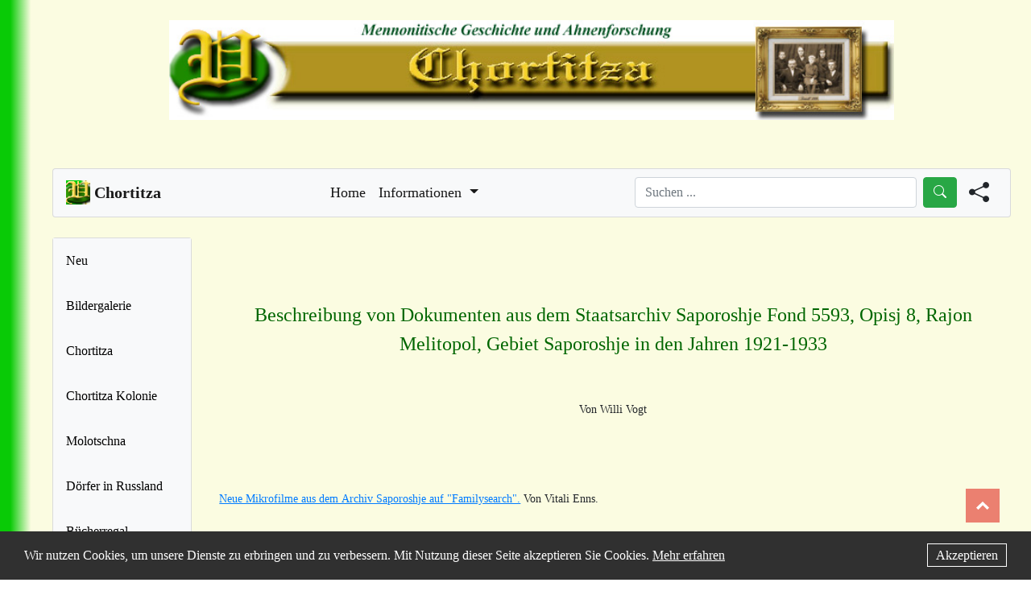

--- FILE ---
content_type: text/html; charset=UTF-8
request_url: https://chortitza.org/FB/venn11.html
body_size: 6598
content:
<!DOCTYPE html>
<html lang="de">
<head>
  <!-- Google tag (gtag.js) -->
  <script async src="https://www.googletagmanager.com/gtag/js?id=G-9MTWE6T3JC"></script>
  <script>
    window.dataLayer = window.dataLayer || [];
    function gtag(){dataLayer.push(arguments);}
    gtag('js', new Date());
    gtag('config', 'G-9MTWE6T3JC');
  </script>

  <!-- Meta Tags -->
  <meta charset="utf-8">
  <meta name="viewport" content="width=device-width, initial-scale=1.0">
  <meta name="description" content="Archiv Saporoshje 8 | Chortitza">
  <meta name="keywords" content="Mennoniten,Mennonite,Chortitza,Chortiza,Rosental,Rosenthal,Ukraina,Ahnenforschung,Genealogie,Genealogy,Genealogical,Russlansdeutsche,German-Russian, Archiv Saporoshje 8 | Chortitza">
  <meta name="robots" content="index,follow">
  <meta name="googlebot" content="index,follow">
  <meta name="copyright" content="Team Chortitza.org">
  <meta name="author" content="Team Chortitza.org">
  <meta name="publisher" content="Team Chortitza.org">
  <meta name="page-topic" content="Mennonitische Geschichte und Ahnenforschung">
  <meta name="audience" content="Alle">

  <!-- Title -->
  <title>Archiv Saporoshje 8 | Chortitza</title>

  <!-- Cannonical Link -->
  <link rel="canonical" href="https://chortitza.org/FB/venn11.php">
  
  <!-- Favicons -->
  <link href="https://chortitza.org/source/img/favicon.png" rel="icon">
  <link href="https://chortitza.org/source/img/favicon.png" rel="apple-touch-icon">
  <link href="https://chortitza.org/source/img/favicon.png" rel="apple-touch-startup-image">

  <!-- Open Graph -->
  <meta property="og:type" content="website">
  <meta property="og:url" content="https://chortitza.org/FB/venn11.php">
  <meta property="og:title" content="Archiv Saporoshje 8 | Chortitza">
  <meta property="og:description" content="Archiv Saporoshje 8 | Chortitza">
  <meta property="og:image" content="https://chortitza.org/source/img/favicon.png">
  <meta property="og:locale" content="de_DE">
  <meta property="og:site_name" content="Archiv Saporoshje 8 | Chortitza">

  <!-- Icons BS -->
  <link rel="stylesheet" href="https://cdn.jsdelivr.net/npm/bootstrap-icons@1.9.1/font/bootstrap-icons.css">

  <!-- Awesome Fonts -->
  <link rel="stylesheet" href="https://cdnjs.cloudflare.com/ajax/libs/font-awesome/4.7.0/css/font-awesome.min.css">

  <!-- JS Scripts -->
  <script src="https://code.jquery.com/jquery-3.6.3.min.js" integrity="sha256-pvPw+upLPUjgMXY0G+8O0xUf+/Im1MZjXxxgOcBQBXU=" crossorigin="anonymous"></script>
  <script src="https://chortitza.org/source/js/main.js"></script>
    
  <script>
    function MM_openBrWindow(theURL,winName,features) {
      window.open(theURL,winName,features);
    }
  </script>

  <!-- Stylesheets -->
  <link rel="stylesheet" href="https://chortitza.org/source/css/bootstrap.css">
  <link rel="stylesheet" href="https://chortitza.org/source/css/style.css?v=3.3">
</head>
<body>
    
<div class="container-fluid" style="max-width: 2000px;">
  <div class="row justify-content-md-center">
    <div class="col-lg-auto">
      <!-- Head Img-->
      <a href="https://chortitza.org">
        <img class="head-img img-fluid" width="900" src="https://chortitza.org/source/img/logo_head.jpg" alt="Chortitza.org Banner Logo">
      </a>
    </div>
  </div>

  <p style="margin-top: 30px"></p>
  <!-- To Top Button -->
  <a href="#" style="margin-bottom: 45px;" id="toTopBtn" class="upBtn" data-abc="true"></a>

  <div class="row">
      <div class="col-lg-12">
        <!-- Topbar -->
        <nav class="navbar navbar-expand-lg navbar-light bg-light" style="font-size: large;">
          <a class="navbar-brand mb-0 h1" href="https://chortitza.org/index.php">
            <img src="https://chortitza.org/source/img/favicon.png" width="30" height="30" class="d-inline-block align-top" alt="Webseite choritza.org Logo">
            <span style="font-weight:bold;">Chortitza</span>
          </a>

          <button class="navbar-toggler" type="button" data-toggle="collapse" data-target="#navbarText" aria-controls="navbarText" aria-expanded="false" aria-label="Toggle navigation">
            <span class="navbar-toggler-icon"></span>
          </button>

          <div class="collapse navbar-collapse" id="navbarText">
            <ul class="navbar-nav mx-auto">

              <li class="nav-item active">
                <a class="nav-link" href="https://chortitza.org/index.php">Home<span class="sr-only"></span></a>
              </li>

              <li class="nav-item dropdown active">
                <a class="nav-link dropdown-toggle" href="#" id="navbarDropdown" role="button" data-toggle="dropdown" aria-haspopup="true" aria-expanded="false">
                  Informationen
                </a>
                <div class="dropdown-menu" aria-labelledby="navbarDropdown">
                  <a class="dropdown-item" href="https://chortitza.org/Impress.php">Über uns</a>
                  <a class="dropdown-item" href="https://neu.chortitza.org/kontakt/">Kontakt</a>
                  <a class="dropdown-item" href="https://neu.chortitza.org/teilen/">Material einreichen</a>
                  <a class="dropdown-item" href="https://neu.chortitza.org/mitgliedschaftsantrag/">Mitgliedschaftsantrag</a>
                  <a class="dropdown-item" href="https://chortitza.org/impressum.php">Impressum/DSVO</a>
                </div>
              </li>
            </ul>
  
            <div class="searchForm">
              <div class="form-inline my-2 my-lg-0">
                <input class="form-control mr-sm-2" type="search" placeholder="Suchen ..." aria-label="Search" id="searchQueryNav">
                <button class="btn btn-success my-2 my-sm-0" type="submit" id="searchButtonNav"><i class="bi bi-search"></i></button>
              </div>
            </div>

            <script>
              $(document).ready(function(){
                // Search function
                function Search(query){
                    query = query.replace(/ /g, "+");
                    query = query.trim();
                    if(query != "") {
                        window.location.href = "https://chortitza.org/suchen.php?query=" + query + "&tokenid=a28c77b67357a5b208a3997c";
                    }
                }
                // Search button click
                $("#searchButtonNav").click(function(){
                  $("#searchQueryNav").focus();
                  query = $("#searchQueryNav").val();
                  Search(query);
                });
                // Search enter key
                $("#searchQueryNav").keypress(function(e){
                  if(e.which == 13){
                    query = $("#searchQueryNav").val();
                    Search(query);
                  }
                });
              });
            </script>

            <div class="shareForm">
              <!-- Button trigger modal -->
              <span data-toggle="modal" data-target="#shareModal" class="shareButton">
                <i class="bi bi-share-fill"></i>
              </span>
              <!-- Modal -->
              <div class="modal fade" id="shareModal" tabindex="-1" role="dialog" aria-labelledby="shareModalTitle" aria-hidden="true">
                <div class="modal-dialog modal-dialog-centered" role="document">
                  <div class="modal-content">
                    <div class="modal-header">
                      <h5 class="modal-title" id="shareModalTitle">Teilen</h5>
                      <button type="button" class="close" data-dismiss="modal" aria-label="Close">
                        <span aria-hidden="true">&times;</span>
                      </button>
                    </div>
                    <div class="modal-body">
                      <div class="shareContent text-center">
                        <!-- Print Friendly -->
                        <script>var pfHeaderImgUrl = '';var pfHeaderTagline = '';var pfdisableClickToDel = 0;var pfHideImages = 0;var pfImageDisplayStyle = 'block';var pfDisablePDF = 0;var pfDisableEmail = 0;var pfDisablePrint = 0;var pfCustomCSS = '';var pfEncodeImages = 0;var pfShowHiddenContent = 0;var pfBtVersion='2';(function(){var js,pf;pf=document.createElement('script');pf.type='text/javascript';pf.src='//cdn.printfriendly.com/printfriendly.js';document.getElementsByTagName('head')[0].appendChild(pf)})();</script>
                        <a href="https://www.printfriendly.com" style="color:#6D9F00;text-decoration:none;" class="printfriendly" onclick="window.print();return false;" title="Printer Friendly and PDF"><img style="border:none;-webkit-box-shadow:none;box-shadow:none;" src="//cdn.printfriendly.com/buttons/printfriendly-pdf-button-nobg-md.png" alt="Print Friendly and PDF"/></a>
                        <br><br>
                        <!-- Social Share -->
                        <div id="sharebutton">
                          <div class="social">
                          <a href="#" id="share-wa" class="sharer button"><i class="fa fa-2x fa-whatsapp"></i></a>
                          <a href="#" id="share-fb" class="sharer button"><i class="fa fa-2x fa-facebook-square"></i></a>
                          <a href="#" id="share-tw" class="sharer button"><i class="fa fa-2x fa-twitter-square"></i></a>
                          <a href="#" id="share-tg" class="sharer button"><i class="fa fa-2x fa-telegram"></i></a>
                          <a href="#" id="share-em" class="sharer button"><i class="fa fa-2x fa-envelope-square"></i></a>
                          </div>
                        </div>
                      </div>
                    </div>
                    <div class="modal-footer">
                      <button type="button" class="btn btn-secondary" data-dismiss="modal">Schließen</button>
                    </div>
                  </div>
                </div>
              </div>
            </div>

            <script src="https://cdn.jsdelivr.net/sharer.js/latest/sharer.min.js"></script>
            <script>
              document.addEventListener("DOMContentLoaded", function(event) { 
                var url = window.location.href;
                var title = document.title;
                var subject = "Beitrag auf Chortitza.org";
                var via = "";
                $('#share-wa').attr('data-url', url).attr('data-title', title).attr('data-sharer', 'whatsapp');
                $('#share-fb').attr('data-url', url).attr('data-sharer', 'facebook');
                $('#share-tw').attr('data-url', url).attr('data-title', title).attr('data-via', via).attr('data-sharer', 'twitter');
                $('#share-tg').attr('data-url', url).attr('data-title', title).attr('data-sharer', 'telegram');
                $('#share-em').attr('data-url', url).attr('data-title', title).attr('data-subject', subject).attr('data-sharer', 'email');
                $( ".sharer button" ).click(function() {
                    event.preventDefault();
                });
              });
            </script>

            <style>
              .printfriendly img {
                width: 200px;
              }
              .shareForm {
                margin-right: 10px;
                margin-left: 15px;
                font-size: 25px;
                cursor: pointer;
              }
              .searchForm .form-control {
                width: 350px;
              }
              @media screen and (max-width: 950px){
                .searchForm {
                  display: none;
                }
                .shareButton {
                  display: flex;
                  justify-content: center;
                  align-items: center;
                  margin-top: 10px;
                }
                .shareButton::after {
                  margin-left: 5px;
                }
              }
            </style>

            <div class="card-sidebar-head">
  <div class="sidebar">
    <!-- <a href="https://chortitza.org/navigation-hilfe.php" class="nav-link">Hinweise</a> -->
    <a href="https://chortitza.org/neu.php" class="nav-link">Neu</a>
    <a href="https://chortitza.org/suchen.php" class="nav-link">Suchen ...</a>
    <a href="https://chortitza.org/bildergalerie/" class="nav-link" target="_blank">Bildergalerie</a>
    <a href="https://chortitza.org/Chortiza/chortiza.php" class="nav-link">Chortitza</a>
    <a href="https://chortitza.org/kolonie.php" class="nav-link link-dark">Chortitza Kolonie</a>
    <a href="https://chortitza.org/FB/D0717.php" class="nav-link link-dark">Molotschna</a>
    <a href="https://chortitza.org/Doerfer.php" class="nav-link link-dark">Dörfer in Russland</a>
    <a href="https://chortitza.org/Buch/BReg.php" class="nav-link link-dark">Bücherregal</a>
    <a href="https://chortitza.org/Karten.php" class="nav-link link-dark">Karten</a>
    <a href="https://chortitza.org/FB/atiss20.html" class="nav-link link-dark">Karten Google</a>
    <a href="https://chortitza.org/Photos.php" class="nav-link link-dark">Bilder u Fotos</a>
    <a href="https://chortitza.org/Rosental/surnames.php" class="nav-link link-dark">Namen u Listen</a>
    <a href="https://chortitza.org/archive_ek.php" class="nav-link link-dark">Archive</a>
    <a href="https://chortitza.org/Links.php" class="nav-link link-dark">Links</a>
    <a href="https://chortitza.org/Sitemap.php">Sitemap</a>
    <a href="https://chortitza.org/spende.php" class="nav-link link-dark"><i class="fa fa-heart" style="color: red;"></i> Spende</a>
    <p style="margin-bottom: 15px;"></p>
  </div>
  <br>
  <div class="sidebar-add-head">
    <div class="sidebar-add-text-head">
      <h3 class="add-head text-center">Kontakt</h3>
      <p style="font-size: 13px">
        Du hast eine Frage, Anregung, eine Mitteilung oder Material zur Geschichte der Mennoniten?
        <br><br>
        Kontaktieren kannst du uns
        unter Kontakt
        oder sende eine E-Mail an 
        kontakt@chortitza.org <br>
        mit deiner Nachricht an uns.
      </p>
    </div>
  </div>
  <div class="text-center" style="border: 1.5px solid; border-radius: 1em; max-width: 200px; margin-left:auto;margin-right:auto;"> Letzte &Auml;nderung:<br> 
    07. Nov 2024
  </div> 
  <br><br>
  <div class="text-center">
    Besucher seit 2002:<br>
    <a href= "http://www.andyhoppe.com/" title="Besucherz&auml;hler"><img src="//c.andyhoppe.com/1452337857" style="border:none;" alt="Besucherz&auml;hler" /></a>
  </div>
  <p style="margin-bottom: 35px;"></p>
</div>
          </div>
        </nav>
        </div>
  </div>
  <p style="margin-top: 25px;"></p>
  <div class="row">
      <div class="col-lg-2 page-sidenvbar">
        <!-- Sidenavbar-->
        <div class="card card-sidebar" style="width: auto; height: 100%; background-color: #f8f9fa;">
    <div class="sidebar">
        <!-- <a href="https://chortitza.org/navigation-hilfe.php" class="nav-link">Hinweise</a> -->
        <!-- <a href="https://chortitza.org/suchen.php" class="nav-link">Suchen ...</a> -->
        <a href="https://chortitza.org/neu.php" class="nav-link">Neu</a>
        <a href="https://chortitza.org/bildergalerie/" class="nav-link" target="_blank">Bildergalerie</a>
        <a href="https://chortitza.org/Chortiza/chortiza.php" class="nav-link">Chortitza</a>
        <a href="https://chortitza.org/kolonie.php" class="nav-link link-dark">Chortitza Kolonie</a>
        <a href="https://chortitza.org/FB/D0717.php" class="nav-link link-dark">Molotschna</a>
        <a href="https://chortitza.org/Doerfer.php" class="nav-link link-dark">Dörfer in Russland</a>
        <a href="https://chortitza.org/Buch/BReg.php" class="nav-link link-dark">Bücherregal</a>
        <a href="https://chortitza.org/Karten.php" class="nav-link link-dark">Karten</a>
        <a href="https://chortitza.org/FB/atiss20.html" class="nav-link link-dark">Karten Google</a>
        <a href="https://chortitza.org/Photos.php" class="nav-link link-dark">Bilder u Fotos</a>
        <a href="https://chortitza.org/Rosental/surnames.php" class="nav-link link-dark">Namen u Listen</a>
        <a href="https://chortitza.org/archive_ek.php" class="nav-link link-dark">Archive</a>
        <a href="https://chortitza.org/Links.php" class="nav-link link-dark">Links</a>
        <a href="https://chortitza.org/Sitemap.php" class="nav-link link-dark">Sitemap</a>
        <a href="https://chortitza.org/spende.php" class="nav-link link-dark"><i class="fa fa-heart" style="color: red;"></i> Spende</a>
        <p style="margin-bottom: 15px;"></p>
        <div class="sidebar-add">
            <br>
            <div class="sidebar-add-text">
                <h3 class="add-head text-center">Kontakt</h3>
                <p style="font-size: 13px">
                    Du hast eine Frage, Anregung, eine Mitteilung oder Material zur Geschichte der Mennoniten?
                    <br><br>
                    Kontaktieren kannst du uns
                    unter Kontakt
                    oder sende eine E-Mail an 
                    <b>kontakt@chortitza.org</b> <br>
                    mit deiner Nachricht an uns.
                </p>
            </div>
        </div>
        <p style="margin-bottom: 35px;"></p>
        <div class="text-center" style="border: 1.5px solid; border-radius: 1em; max-width: 200px; margin-left:auto;margin-right:auto;"> Letzte &Auml;nderung:<br> 
            07. Nov 2024
        </div> 
        <br><br>
        <div class="text-center">
            Besucher seit 2002:<br>
            <a href= "http://www.andyhoppe.com/" title="Besucherz&auml;hler"><img src="//c.andyhoppe.com/1452337857" style="border:none;" alt="Besucherz&auml;hler" /></a> 
        </div>
        <p style="margin-bottom: 35px;"></p>
    </div>
</div>

      </div>
      <div class="col-lg-10 page-content">
        <!-- Main Content on the pages -->
        <p style="margin-top: 10px;"></p>  

<style>
        table { all: unset; }
    </style>

<table align="center" width="804">
<tbody><tr>
<td colspan="2"><div align="center"></div></td>
</tr>
<tr>
<td colspan="2"></td>
</tr>
<tr>
<td colspan="2"> </td>
</tr>
<tr>
<td colspan="2"><div align="center">
<p><font color="#006600" size="5">Beschreibung
von Dokumenten aus dem Staatsarchiv Saporoshje Fond 5593, Opisj 8,
 Rajon Melitopol, Gebiet Saporoshje in den Jahren 1921-1933</font></p>
<p> </p>
<p>Von Willi Vogt </p>
<p> </p>
<p> </p>
<p align="left"><a href="venns1.html">Neue Mikrofilme aus dem Аrchiv Saporoshje auf "Familysearch".</a> Von Vitali Enns. </p>
<p align="left"> </p>
<p align="left">Diese Beschreibung wurden vom Staatsarchiv Saporoshje erstellt. Originaltitel "<span class="font21">ГАЗО
- Государственный архив Запорожской области в Запорожье, Украине.
Мелитополь (район). Отдел записи актов гражданского состояния
1921-1933."</span></p>
<p align="left">Hier "<a href="http://zabor.zp.ua/Turizm/oblast/karta_ZP_oblasti.htm">Карта районов Запорожской области</a>" heute. Ob die Grenzen auch für die Jahre 1921-33 gelten, muss man prüfen. </p>
<p> </p>
<p> </p>
</div></td>
</tr>
<tr>
<td colspan="2">
<p align="center"><img height="10" src="gr5b.gif" width="357"/></p>
<p> </p>
<p> </p>
<p>Микрофильм № : 1409814<br/>
  Количество страниц : 1384<br/>
  Архив : ГАЗО - Государственный архив Запорожской области в Запорожье, Украине.<br/>
<br/>
  Содержание :<br/>
<br/>
<br/>
        Item 1|Item 3|Item 4|Item 7|Item 8|Item 9<br/>
<br/>
      Автор :      Белозерка
  Большая (Мелитополь). Отдел записи актов гражданского состояния<br/>
<br/>
      Название :   Акты гражданского состояния, 1921-1933<br/>
      Части :      Ф. 5593, о. 8,  д. 7 (продолжение) Рождения 1923-1924<br/>
                  
      Ф. 5593, о. 8,  д. 9 Рождения 1924<br/>
                  
      Ф. 5593, о. 8,  д. 10 Рождения 1924<br/>
                  
      Ф. 5593, о. 8,  д. 13 Рождения 1924<br/>
                  
      Ф. 5593, о. 8,  д. 14 Рождения 1924<br/>
                  
      Ф. 5593, о. 8,  д. 15 Рождения 1925  </p>
<p align="center"><br/>
<img height="10" src="gr5b.gif" width="357"/></p>
<p> </p>
<p><br/>
        Item 2<br/>
<br/>
      Автор :      Ново-Петровка (Мелитополь). Отдел записи актов гражданского состояния<br/>
<br/>
      Название :   Акты гражданского состояния, 1921-1933<br/>
      Части :      Ф. Р-5593, о. 8,  д. 8 Рождения 1923-1924<br/>
<br/>
<br/>
        Item 5|Item 6<br/>
<br/>
      Автор :      Гюньевка (Мелитополь). Отдел записи актов гражданского состояния<br/>
<br/>
      Название :   Акты гражданского состояния, 1921-1933<br/>
      Части :      Ф. Р-5593, о. 8,  д. 11 Рождения 1924<br/>
                  
             Ф. Р-5593, о. 8,  д. 12 Рождения 1924</p>
<p align="center"><img height="10" src="gr5b.gif" width="357"/></p></td>
</tr>
<tr>
<td width="120"> </td>
<td width="672"> </td>
</tr>
<tr>
<td><img height="20" src="120.gif" width="120"/></td>
<td><img height="18" src="780.gif" width="780"/></td>
</tr>
<tr>
<td colspan="2"><font size="2">Zuletzt geändert </font><font size="2">am
      <!-- #BeginDate format:Sw1 -->1 September, 2019<!-- #EndDate -->
</font></td>
</tr>
</tbody></table>


              <!-- Close rows and container -->
      <!-- End Main Div -->
      </div>
    <!-- Ende row -->
    </div>
    <p style="margin-bottom: 80px;"></p>
    <!-- Footer -->
    <footer class="text-center text-lg-start bg-light text-dark" style="background-color: #f8f9fa; border-radius: 0.25rem;  border: 1px solid rgba(0, 0, 0, 0.125);">
      <div class="text-center p-4" >
        &copy; 2025 Chortitza.org | Supported by <a href="https://www.plettfoundation.org/" target="_blank">D. F. Plett Historical Research Foundation Inc.</a>
      </div>
    </footer>
    <div id="footer-cookie">
        <span id="description">
          Wir nutzen Cookies, um unsere Dienste zu erbringen und zu verbessern.
          Mit Nutzung dieser Seite akzeptieren Sie Cookies. <a href="impressum.php">Mehr erfahren</a>
        </span>
        <span id="accept"><a href="javascript:void(0)" title="Akzeptieren">Akzeptieren</a></span>
    </div>
  <!-- Ende container -->
  </div>
  <script>
      var footerCookie = document.querySelector("#footer-cookie");
      var footerCookieAccept = document.querySelector("#accept");
      if (document.cookie.indexOf("dakitecCookieBanner=") == -1) {
        footerCookie.style.display = "block";
      }
      footerCookieAccept.onclick = function(e) {
        var cookieDate = new Date();
        cookieDate.setTime(new Date().getTime() + 31104000000);
        document.cookie = "dakitecCookieBanner = 1; path=/; secure; expires=" + cookieDate.toUTCString();
        footerCookie.style.display = "none";
      };
    </script>
    <style>
      .site-breadcrumb {
        margin-bottom: 30px;
      }
      .site-breadcrumb ol {
        display: flex;
        list-style-type: none;
        margin: 0;
        padding: 0;
      }
      .site-breadcrumb ol li {
        margin-right: 10px;
      }
      .site-breadcrumb ol li:not(:first-child)::before {
        content: "/";
        margin-right: 5px;
      }
    </style>
    <script src="https://cdn.jsdelivr.net/npm/popper.js@1.12.9/dist/umd/popper.min.js" integrity="sha384-ApNbgh9B+Y1QKtv3Rn7W3mgPxhU9K/ScQsAP7hUibX39j7fakFPskvXusvfa0b4Q" crossorigin="anonymous"></script>
    <script src="https://cdn.jsdelivr.net/npm/bootstrap@4.0.0/dist/js/bootstrap.min.js" integrity="sha384-JZR6Spejh4U02d8jOt6vLEHfe/JQGiRRSQQxSfFWpi1MquVdAyjUar5+76PVCmYl" crossorigin="anonymous"></script>
  </body>
</html>
        

--- FILE ---
content_type: text/javascript
request_url: https://chortitza.org/source/js/main.js
body_size: 195
content:
$(document).ready(function() {
        $(window).scroll(function() {
        if ($(this).scrollTop() > 20) {
        $('#toTopBtn').fadeIn();
        } else {
        $('#toTopBtn').fadeOut();
        }
        });
        
        $('#toTopBtn').click(function() {
        $("html, body").animate({
        scrollTop: 0
        }, 1000);
        return false;
        });
    });